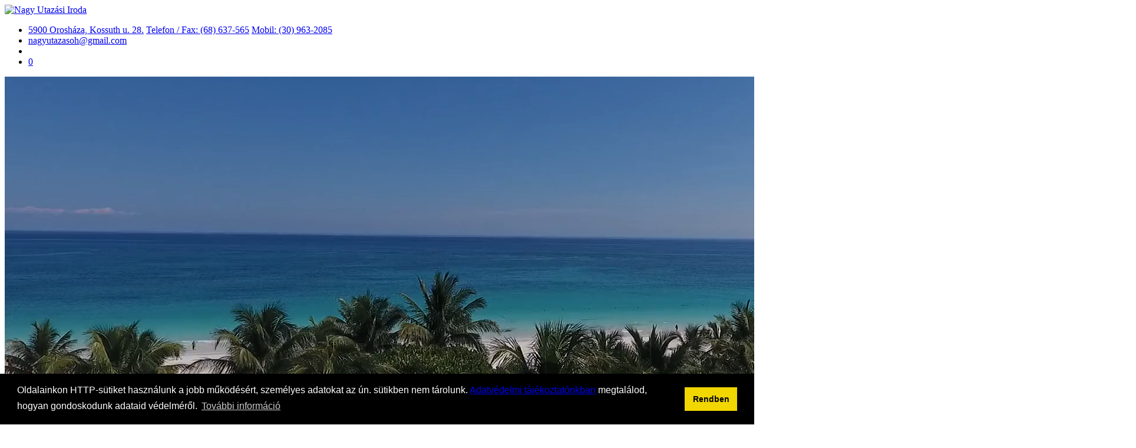

--- FILE ---
content_type: text/html; charset=ISO-8859-2
request_url: https://www.nagy-utazas.com/?page=tematikus&t=3&id=14
body_size: 8529
content:
<!DOCTYPE html>
<html lang="hu">
  <head>
	<base href="https://www.nagy-utazas.com/">
	<meta http-equiv="content-type" content="text/html; charset=iso-8859-2">
	<meta name="viewport" content="width=device-width, initial-scale=1.0">
	<meta http-equiv="X-UA-Compatible" content="ie=edge">
		<meta name="keywords" content="Nyaralás 2025 - Nyári utak 2025 - Csoportos utazás 2025 busszal vagy repülővel - Egzotikus utak 2025 - Akciós nyaralás repülővel 2025 - Csoportos körutazás busszal - Last minute utak 2025 - Szervezett utazások - Előfoglalási Akció 2025 utazásokra! Tengerparti nyaralás 2025 repülővel, Nagy Utazási Iroda - utazás, üdülés, akciós utak, last minute utak, egzotikus utak, repülőjegy, Egzotikus utak 2025, Egzotikus utak repülővel, tengerparti nyaralás 2025, Horvátország buszos nyaralás, Horvátországi utazások busszal, Előfoglalási Akció 2025, családi nyaralás, Buszos utak Szegedről, Buszos körutazások Nyíregyházáról, körutazás és nyaralás 2025 minden költséggel együtt - utazás társítással" />
	<meta name="description" content="Nyaralás 2025 - Nyári utak 2025 - Csoportos utazás 2025 busszal vagy repülővel - Egzotikus utak 2025 - Akciós nyaralás repülővel 2025 - Csoportos körutazás busszal - Last minute utak 2025 - Szervezett utazások társítással - Előfoglalási Akció 2025 utazásokra! Tengerparti nyaralás - Nagy Utazási Iroda" />
		<meta property="og:url" content="http://www.nagy-utazas.com/?page=tematikus&t=3&id=14">
	<meta name="author" content="Aleph Interaktív Kft." />
	<meta name="robots" content="index,follow" />
	<meta name="robots" content="all" />
	<meta name="revisit-after" content="2 days" />
	<meta name="rating" content="travel" />
	<meta name="google-site-verification" content="dSil_mb-k49dOIk86J5iqpaI_GB5UARijkCxWuw2OD0" />
	<meta name="google-site-verification" content="5gx6yvidXKrmJ3DT1yoW1S4o3WLs3F22gx7L-74fwyU" />
		<title>Nyaralás 2025 - Nyári utak 2025 - Csoportos utazás 2025 busszal vagy repülővel - Utazás társítással - Nagy Utazási Iroda  | Nagy Utazási Iroda</title>
	
	<link rel="stylesheet" type="text/css" href="//cdnjs.cloudflare.com/ajax/libs/cookieconsent2/3.1.0/cookieconsent.min.css" />
	<script src="//cdnjs.cloudflare.com/ajax/libs/cookieconsent2/3.1.0/cookieconsent.min.js"></script>
	
	
	<script>
	window.addEventListener("load", function(){
		window.cookieconsent.initialise({
		  "palette": {
			"popup": {
			  "background": "#000"
			},
			"button": {
			  "background": "#f1d600"
			}
		  },
		  "content": {
			"message":'Oldalainkon HTTP-sütiket használunk a jobb működésért, személyes adatokat az ún. sütikben nem tárolunk. <a href="https://www.nagy-utazas.com/adatvedelmi-tajekoztato" target="_blank">Adatvédelmi tájékoztatónkban</a> megtalálod, hogyan gondoskodunk adataid védelméről.',
			"dismiss":"Rendben",
			"link":"További információ",
			"href":"https://www.nagy-utazas.com/suti-cookie-tajekoztato",
		  }
		})
	});
	</script>
	
	<script src="https://www.nagy-utazas.com/calendar3.js"></script>
	<link rel="stylesheet" type="text/css" href="https://www.nagy-utazas.com/css/app.css" />
	<script src='https://www.google.com/recaptcha/api.js'></script>
</head>  <body>
	<header>
		<section class="hero">
	<div class="hero__header">
		<div class="container-fluid">
	<div class="header"><a class="header__logo" href="https://www.nagy-utazas.com/">
		<img src="images/logo.png" alt="Nagy Utazási Iroda" width="389" height="103"></a>
		<div class="header__info">
		<ul class="social header__social">
			<li class="header__office">
				<div class="header__office-item">
					<a class="social__link" href="//google.com/maps/place/Orosh%C3%A1za,+Kossuth+Lajos+u.+28" target="_blank">
						<span class="social__icon"></span>
						5900 Orosháza, Kossuth u. 28.</a>
					<a class="social__link" href="tel:+3668637565" data-wired>
						<span class="social__icon"></span>
						Telefon / Fax: (68) 637-565</a>
					<a class="social__link" href="tel:+36309632085">
						<span class="social__icon"></span>
						Mobil: (30) 963-2085
					</a>
				</div>
				<!--<div class="header__office-item">
					<a class="social__link" href="//google.com/maps/place/Csongrád,+Fo+u.+14,+6640" target="_blank">
						<span class="social__icon"></span>
						6640 Csongrád, F&#337; u. 14.
					</a>
					<a class="social__link" href="tel:+3663470475" data-wired>
						<span class="social__icon"></span>
						Telefon / Fax: (63) 470-475
					</a>
					<a class="social__link" href="tel:+36304680046">
						<span class="social__icon"></span>
						Mobil: (30) 468-00-46
					</a>
				</div>-->
			</li>
			<li><a class="social__link" href="mailto:nagyutazasoh@gmail.com"><span class="social__icon"></span>nagyutazasoh@gmail.com</a></li>
			<li><a class="social__link" href="//facebook.com/Nagy-Utaz%C3%A1si-Iroda-1977169602588270/" title="Facebook" target="_blank"><span class="social__icon"></span></a></li>
			<li><a class="social__link" href="/borond" title="Borönd"><span class="social__icon"></span><span id="suitcase-counter">0</span></a></li>
		</ul>
		</div>
	</div>
</div>	</div>
	<div class="hero__slider">
		<div class="slider aspect-ratio aspect-ratio--21-9" id="main-slider">
  <div class="slider__group aspect-ratio__item">
  
	<div class="slider__item slider__item--shadow">
		<video class="slider__image" muted="muted">
			<source src="videos/egzotikus-nyaralasok.mp4" type="video/mp4">
		</video>
		<div class="slider__caption">
			<div data-swiper-animation="bounceInRight" data-delay=".5s">
				<div class="slider__text">Egzotikus utak<span>El&#337;foglalási akció</span></div><a class="slider__link button button--secondary button--thin" href="https://www.nagy-utazas.com/?page=groups&gr=56477">Részletek</a>
			</div>
		</div>
	</div>
	<div class="slider__item slider__item--shadow">
		<video class="slider__image" muted="muted">
			<source src="videos/szervezett-korutazasok.mp4" type="video/mp4">
		</video>
		<div class="slider__caption">
			<div data-swiper-animation="bounceInRight" data-delay=".5s">
				<div class="slider__text">Csoportos utak<span>Magyar idegenvezet&#337;vel</span></div><a class="slider__link button button--secondary button--thin" href="https://www.nagy-utazas.com/?page=groups&gr=56825">Részletek</a>
			</div>
		</div>
	</div>
  </div>
</div>	</div>
	<div class="hero__search-box">
		<div class="container-fluid">
	<div class="search-box">
		<ul class="search-box__tab">
			<li class="search-box__tab-item">
				<button class="search-box__tab-link search-box__tab-link--globe button button--block" data-page="default" type="button">Utazás keres&#337;</button>
			</li>
			<li class="search-box__tab-item">
				<button class="search-box__tab-link search-box__tab-link--ship button button--block" data-page="ship" type="button">Hajóút keres&#337;</button>
			</li>
			<li class="search-box__tab-item">
				<button class="search-box__tab-link search-box__tab-link--bus button button--block" data-page="bus" type="button">Buszos utak keres&#337;</button>
			</li>
		</ul>
		<form  class="search-box__page" data-page="default" name="kereso" action="https://www.nagy-utazas.com/index.php" method="get">
			<input type="hidden" name="page" value="st">
			<input type="hidden" name="ful" value="">
			<input type="hidden" name="kereso_tipus" value="default">
			<div class="search-box__group">
				<div class="search-box__item">
					<label class="input-icon input-icon--route" for="sutazas">
						<select class="input-icon__input input" name="sutazas" data-form-type="default">
															<option value="2">Busszal</option>
															<option value="14">busz+hajó</option>
															<option value="5">Egyénileg</option>
															<option value="11">Fly &amp; Drive</option>
															<option value="3">Hajó</option>
															<option value="15">repülő+busz</option>
															<option value="13">repülő+hajó</option>
															<option value="1" selected="selected">Repülővel</option>
															<option value="12">Szolgáltatás</option>
															<option value="4">Vonat</option>
													</select>
					</label>
				</div>
				<div class="search-box__item">
					<label class="input-icon input-icon--marker" for="sorszag">
						<select class="input-icon__input input" name="sorszag" data-form-type="default">
							<option value="">Ország</option>
						</select>
					</label>
				</div>
				<div class="search-box__item">
					<label class="input-icon input-icon--marker" for="sregio">
						<select class="input-icon__input input" name="sregio" data-form-type="default">
							<option value="">Régió</option>
						</select>
					</label>
				</div>
				<div class="search-box__item">
					<label class="input-icon input-icon--calendar" for="sdatum1">
						<input type="text" class="input-icon__input input datepicker" value="" placeholder="Indulási dátum" name="sdatum1"/>
					</label>
				</div>
				<div class="search-box__item">
					<label class="input-icon input-icon--marker" for="svaros">
						<select class="input-icon__input input" name="svaros" data-form-type="default">
							<option value="">Város</option>
						</select>
					</label>
				</div>
				<div class="search-box__item">
					<label class="input-icon input-icon--bed" for="sszallas">
						<select class="input-icon__input input" name="sszallas" data-form-type="default">
							<option value="">Szállás</option>
						</select>
					</label>
				</div>
				<div class="search-box__item">
					<label class="input-icon input-icon--utensils" for="sellat">
						<select class="input-icon__input input" name="sellat" data-form-type="default">
							<option value="">Ellátás</option>
						</select>
					</label>
				</div>
				<div class="search-box__item">
					<label class="input-icon input-icon--marked" for="indulasi_varos">
						<select class="input-icon__input input" name="indulasi_varos" data-form-type="default">
							<option value="">Indulási város</option>
						</select>
					</label>
				</div>
			</div>
			<div class="search-box__hidden">
				<div class="search-box__group">
					<div class="search-box__item">
						<select class="input" name="sdatumr" data-form-type="default">
							<option value="">+/-  Rugalmasság</option>
							<option value="4">+/- 4 nap</option>
							<option value="7">+/- 7 nap</option>
							<option value="14">+/- 14 nap</option>
						</select>
					</div>
					<div class="search-box__item">
						<label class="input-icon input-icon--tag" for="sarak">
							<select class="input-icon__input input" name="sarak" data-form-type="default">
								<option value="">Árkategória</option>
								<option value="/25000">25.000 Ft alatt</option>
								<option value="25001/50000">25.001 Ft - 50.000 Ft</option>
								<option value="50001/75000">50.001 Ft - 75.000 Ft</option>
								<option value="75001/100000">75.001 Ft - 100.000 Ft</option>
								<option value="100001/150000">100.001 Ft - 150.000 Ft</option>
								<option value="150001/200000">150.001 Ft - 200.000 Ft</option>
								<option value="200001/250000">200.001 Ft - 250.000 Ft</option>
								<option value="250001/">250.001 Ft felett</option>
							</select>
						</label>
					</div>
					<div class="search-box__item">
						<label class="input-icon input-icon--search">
							<input class="input-icon__input input" type="text" name="sphrase" value="" data-form-type="default" placeholder="Keresés szóra">
						</label>
					</div>
					<div class="search-box__item">
						<label class="input-icon input-icon--user-friends" for="utazfo">
							<select class="input-icon__input input" name="utazfo" data-form-type="default">
								<option value="">Hány f&#337;re keres szállást?</option>
																<option value="+1" >1 f&#337;</option>
																<option value="+2" >2 f&#337;</option>
																<option value="+3" >3 f&#337;</option>
																<option value="+4" >4 f&#337;</option>
																<option value="+5" >5 f&#337;</option>
																<option value="+6" >6 f&#337;</option>
																<option value="+7" >7 f&#337;</option>
																<option value="+8" >8 f&#337;</option>
															</select>
						</label>
					</div>
				</div>
			</div>
			<button class="button button--primary button--large button--thin search-box__button" type="submit">Keresés</button>
			<button class="button button--link search-box__toggle" type="button">Részletes keresés >></button>
		</form>
		<form class="search-box__page" data-page="ship" name="sform2" action="https://www.nagy-utazas.com/index.php" method="get">
			<input type="hidden" name="page" value="st">
			<input type="hidden" name="sutazas" value="3,13,14" data-form-type="ship">
			<input type="hidden" name="sorszag" value="186" data-form-type="ship">
			<input type="hidden" name="kereso_tipus" value="ship">
			<div class="search-box__group">
				<div class="search-box__item">
					<label class="input-icon input-icon--marker" for="sregio">
						<select class="input-icon__input input" name="sregio" data-form-type="ship">
							<option value="">Régió</option>
						</select>
					</label>
				</div>
				<div class="search-box__item">
					<label class="input-icon input-icon--marker">
						<select class="input-icon__input input" name="svaros" data-form-type="ship" data-placeholder="Úticél">
							<option value="">Úticél</option>
						</select>
					</label>
				</div>
				<div class="search-box__item">
					<label class="input-icon input-icon--marked" for="indulasi_varos">
						<select class="input-icon__input input" name="indulasi_varos" data-form-type="ship" data-placeholder="Indulási kiköt&#337;">
							<option value="">Indulási kiköt&#337;</option>
						</select>
					</label>
				</div>
				<div class="search-box__item">
					<label class="input-icon input-icon--calendar">
						<input type="text" class="input-icon__input input datepicker" value="" data-form-type="ship" placeholder="Indulási dátum" name="sdatum1"/>
					</label>
				</div>
				<div class="search-box__item">
					<label class="input-icon input-icon--anchor" for="shajotars">
						<select class="input-icon__input input" name="shajotars" data-form-type="ship">
							<option value="">Hajótársaság</option>
						</select>
					</label>
				</div>
				<div class="search-box__item">
					<label class="input-icon input-icon--ship" for="shajo">
						<select class="input-icon__input input" name="shajo" data-form-type="ship">
							<option value="">Hajó</option>
						</select>
					</label>
				</div>
				<div class="search-box__item">
					<select class="input" name="sprogram" data-form-type="ship">
						<option value="">Programtípus</option>
						<option value="csoportos">Csoportos</option>
						<option value="egyeni">Egyéni</option>
					</select>
				</div>
				<div class="search-box__item">
					<select class="input" name="sdatumr" data-form-type="ship">
						<option value="">+/-  Rugalmasság</option>
						<option value="4">+/- 4 nap</option>
						<option value="7">+/- 7 nap</option>
						<option value="14">+/- 14 nap</option>
					</select>
				</div>
			</div>
			<div class="search-box__hidden">
				<div class="search-box__group">
					<div class="search-box__item">
						<label class="input-icon input-icon--tag" for="sarak">
							<select class="input-icon__input input" name="sarak" data-form-type="ship">
								<option value="">Árkategória</option>
								<option value="/25000">25.000 Ft alatt</option>
								<option value="25001/50000">25.001 Ft - 50.000 Ft</option>
								<option value="50001/75000">50.001 Ft - 75.000 Ft</option>
								<option value="75001/100000">75.001 Ft - 100.000 Ft</option>
								<option value="100001/150000">100.001 Ft - 150.000 Ft</option>
								<option value="150001/200000">150.001 Ft - 200.000 Ft</option>
								<option value="200001/250000">200.001 Ft - 250.000 Ft</option>
								<option value="250001/">250.001 Ft felett</option>
							</select>
						</label>
					</div>
					<div class="search-box__item">
						<label class="input-icon input-icon--search">
							<input class="input-icon__input input" type="text" name="sphrase" value="" data-form-type="ship" placeholder="Keresés szóra">
						</label>
					</div>
					<div class="search-box__item">
						<label class="input-icon input-icon--user-friends" for="utazfo">
							<select class="input-icon__input input" name="utazfo" data-form-type="ship">
								<option value="">Hány f&#337;re keres szállást?</option>
																<option value="+1" >1 f&#337;</option>
																<option value="+2" >2 f&#337;</option>
																<option value="+3" >3 f&#337;</option>
																<option value="+4" >4 f&#337;</option>
																<option value="+5" >5 f&#337;</option>
																<option value="+6" >6 f&#337;</option>
																<option value="+7" >7 f&#337;</option>
																<option value="+8" >8 f&#337;</option>
															</select>
						</label>
					</div>
					<div class="search-box__item">
						<label class="input-icon input-icon--clock" for="interv">
							<select class="input-icon__input input" name="interv" data-form-type="ship">
								<option value="0" selected="selected">Utazás id&#337;tartam</option>
								<option value="0/6">0-6 éjszaka</option>
								<option value="7/10">7-10 éjszaka</option>
								<option value="11/99">11+ éjszaka</option>
							</select>
						</label>
					</div>
				</div>
			</div>
			<button class="button button--primary button--large button--thin search-box__button" type="submit">Keresés</button>
			<button class="button button--link search-box__toggle" type="button">Részletes keresés >></button>
		</form>
		<form class="search-box__page" data-page="bus" name="kereso" action="https://www.nagy-utazas.com/index.php" method="get">
			<input type="hidden" name="page" value="st">
			<input type="hidden" name="ful" value="">
			<input type="hidden" name="sutazas" value="2" data-form-type="bus">
			<input type="hidden" name="kereso_tipus" value="bus">
			<div class="search-box__group">
				<div class="search-box__item">
					<label class="input-icon input-icon--marker" for="sorszag">
						<select class="input-icon__input input" name="sorszag" data-form-type="bus">
							<option value="">Ország</option>
						</select>
					</label>
				</div>
				<div class="search-box__item">
					<label class="input-icon input-icon--marker" for="sregio">
						<select class="input-icon__input input" name="sregio" data-form-type="bus">
							<option value="">Régió</option>
						</select>
					</label>
				</div>
				<div class="search-box__item">
					<label class="input-icon input-icon--calendar" for="sdatum1">
						<input type="text" class="input-icon__input input datepicker" value="" placeholder="Indulási dátum" name="sdatum1"/>
					</label>
				</div>
				<div class="search-box__item">
					<label class="input-icon input-icon--marker" for="svaros">
						<select class="input-icon__input input" name="svaros" data-form-type="bus">
							<option value="">Város</option>
						</select>
					</label>
				</div>
				<div class="search-box__item">
					<label class="input-icon input-icon--bed" for="sszallas">
						<select class="input-icon__input input" name="sszallas" data-form-type="bus">
							<option value="">Szállás</option>
						</select>
					</label>
				</div>
				<div class="search-box__item">
					<label class="input-icon input-icon--utensils" for="sellat">
						<select class="input-icon__input input" name="sellat" data-form-type="bus">
							<option value="">Ellátás</option>
						</select>
					</label>
				</div>
				<div class="search-box__item">
					<label class="input-icon input-icon--marked" for="indulasi_varos">
						<select class="input-icon__input input" name="indulasi_varos" data-form-type="bus">
							<option value="">Indulási város</option>
						</select>
					</label>
				</div>
				<div class="search-box__item">
					<select class="input" name="sdatumr" data-form-type="bus">
						<option value="">+/-  Rugalmasság</option>
						<option value="4">+/- 4 nap</option>
						<option value="7">+/- 7 nap</option>
						<option value="14">+/- 14 nap</option>
					</select>
				</div>
			</div>
			<div class="search-box__hidden">
				<div class="search-box__group">
					<div class="search-box__item">
						<label class="input-icon input-icon--tag" for="sarak">
							<select class="input-icon__input input" name="sarak" data-form-type="bus">
								<option value="">Árkategória</option>
								<option value="/25000">25.000 Ft alatt</option>
								<option value="25001/50000">25.001 Ft - 50.000 Ft</option>
								<option value="50001/75000">50.001 Ft - 75.000 Ft</option>
								<option value="75001/100000">75.001 Ft - 100.000 Ft</option>
								<option value="100001/150000">100.001 Ft - 150.000 Ft</option>
								<option value="150001/200000">150.001 Ft - 200.000 Ft</option>
								<option value="200001/250000">200.001 Ft - 250.000 Ft</option>
								<option value="250001/">250.001 Ft felett</option>
							</select>
						</label>
					</div>
					<div class="search-box__item">
						<label class="input-icon input-icon--search">
							<input class="input-icon__input input" type="text" name="sphrase" value="" data-form-type="bus" placeholder="Keresés szóra">
						</label>
					</div>
					<div class="search-box__item">
						<label class="input-icon input-icon--user-friends" for="utazfo">
							<select class="input-icon__input input" name="utazfo" data-form-type="bus">
								<option value="">Hány f&#337;re keres szállást?</option>
																<option value="+1" >1 f&#337;</option>
																<option value="+2" >2 f&#337;</option>
																<option value="+3" >3 f&#337;</option>
																<option value="+4" >4 f&#337;</option>
																<option value="+5" >5 f&#337;</option>
																<option value="+6" >6 f&#337;</option>
																<option value="+7" >7 f&#337;</option>
																<option value="+8" >8 f&#337;</option>
															</select>
						</label>
					</div>
					<div class="search-box__item">
						<label class="input-icon input-icon--clock" for="interv">
							<select class="input-icon__input input" name="interv" data-form-type="bus">
								<option value="0" selected="selected">Utazás id&#337;tartam</option>
								<option value="0/6">0-6 éjszaka</option>
								<option value="7/10">7-10 éjszaka</option>
								<option value="11/99">11+ éjszaka</option>
							</select>
						</label>
					</div>
				</div>
			</div>
			<button class="button button--primary button--large button--thin search-box__button" type="submit">Keresés</button>
			<button class="button button--link search-box__toggle" type="button">Részletes keresés >></button>
		</form>
	</div>
</div>	</div>
</section>	</header>
	<div class="navbar-overlay" id="main-nav-overlay">
	<div class="navbar-overlay__mobile-placeholder">
		<label>
			Menü
			<button class="navbar-overlay__toggle button button--secondary collapsed" type="button" data-toggle="collapse" data-target="#main-nav-container">
				<span class="navbar-overlay__toggle-icon"></span>
			</button>
		</label>
	</div>
	<div class="collapse" id="main-nav-container">
		<nav class="navbar" id="main-nav">
			<ul class="navbar__list">
									<li class="navbar__item">
						<a class="navbar__link button button--secondary" href="https://www.nagy-utazas.com" target="_self">Kezdőlap</a>
											</li>
									<li class="navbar__item">
						<a class="navbar__link button button--secondary" href="https://www.nagy-utazas.com/?page=ajker" target="_blank">Ajánlatkérés</a>
											</li>
									<li class="navbar__item" data-has-children>
						<a class="navbar__link button button--secondary" href="https://www.nagy-utazas.com/bemutatkozas" target="_self">Bemutatkozás</a>
												<ul class="navbar__dropdown">
														<li><a class="navbar__link button button--secondary" href="https://www.nagy-utazas.com/bemutatkozas/magunkrol">Magunkról</a></li>
														<li><a class="navbar__link button button--secondary" href="https://www.nagy-utazas.com/bemutatkozas/elerhetosegek">Elérhetőségek</a></li>
													</ul>
											</li>
									<li class="navbar__item">
						<a class="navbar__link button button--secondary" href="https://www.nagy-utazas.com/debrecenbol-repulovel" target="_self">Nyaralás Debrecenből repülővel</a>
											</li>
									<li class="navbar__item">
						<a class="navbar__link button button--secondary" href="https://www.nagy-utazas.com/nyari-akcios-utak-first-minute/nyaralas-gorogorszagban---repulovel" target="_self">Görögország repülővel</a>
											</li>
									<li class="navbar__item" data-has-children>
						<a class="navbar__link button button--secondary" href="https://www.nagy-utazas.com/horvatorszag-utazas-szallas" target="_self">Horvátország utazás, szállás</a>
												<ul class="navbar__dropdown">
														<li><a class="navbar__link button button--secondary" href="https://www.nagy-utazas.com/?page=groups&gr=56254">Horvátország nyaralás busszal</a></li>
														<li><a class="navbar__link button button--secondary" href="https://www.nagy-utazas.com/?page=groups&gr=56255">Horvátország körutazás busszal</a></li>
														<li><a class="navbar__link button button--secondary" href="https://www.nagy-utazas.com/horvatorszag-utazas-szallas/horvatorszagi-szallashelyek">Horvátországi szálláshelyek</a></li>
													</ul>
											</li>
									<li class="navbar__item" data-has-children>
						<a class="navbar__link button button--secondary" href="https://www.nagy-utazas.com/egzotikus-utazasok" target="_self">Egzotikus utazások</a>
												<ul class="navbar__dropdown">
														<li><a class="navbar__link button button--secondary" href="https://www.nagy-utazas.com/egzotikus-utazasok/egzotikus-utak-magyar-idegenvezetessel">Egzotikus utak magyar idegenvezetéssel</a></li>
														<li><a class="navbar__link button button--secondary" href="https://www.nagy-utazas.com/egzotikus-utazasok/dominikai-utazas-nyaralas">Dominikai utazás, nyaralás</a></li>
														<li><a class="navbar__link button button--secondary" href="https://www.nagy-utazas.com/egzotikus-utazasok/seychelle-szigetek-nyaralas">Seychelle-szigetek nyaralás</a></li>
														<li><a class="navbar__link button button--secondary" href="https://www.nagy-utazas.com/egzotikus-utazasok/zold-foki-szigetek-nyaralas">Zöld-Foki szigetek nyaralás</a></li>
														<li><a class="navbar__link button button--secondary" href="https://www.nagy-utazas.com/egzotikus-utazasok/afrikai-szafari-programok-es-nyaralas">Afrikai szafari programok és nyaralás</a></li>
														<li><a class="navbar__link button button--secondary" href="https://www.nagy-utazas.com/egzotikus-utazasok/mexiko-utazas-nyaralas">Mexikó utazás, nyaralás</a></li>
														<li><a class="navbar__link button button--secondary" href="https://www.nagy-utazas.com/egzotikus-utazasok/maldiv-szigetek-nyaralas">Maldív-szigetek nyaralás</a></li>
														<li><a class="navbar__link button button--secondary" href="https://www.nagy-utazas.com/egzotikus-utazasok/dubai-akcios-utak-dubai-utazas-repulovel">Dubai akciós utak, Dubai utazás repülővel</a></li>
														<li><a class="navbar__link button button--secondary" href="https://www.nagy-utazas.com/egzotikus-utazasok/thaifoldi-repulos-utak">Thaiföldi repülős utak</a></li>
														<li><a class="navbar__link button button--secondary" href="https://www.nagy-utazas.com/egzotikus-utazasok/indonezia---bali-utazas-akcio">Indonézia - Bali utazás akció!</a></li>
														<li><a class="navbar__link button button--secondary" href="https://www.nagy-utazas.com/egzotikus-utazasok/peru-csoportos-utazas-machu-picchu-korutazasok-del-amerikaban">Peru csoportos utazás, Machu Picchu, Körutazások Dél-Amerikában</a></li>
														<li><a class="navbar__link button button--secondary" href="https://www.nagy-utazas.com/egzotikus-utazasok/amerikai-utazas:-florida-kalifornia-las-vegas-hawaii-usa-nyugati-part-korutazas">Amerikai utazás: FLORIDA, KALIFORNIA, LAS VEGAS, HAWAII, USA NYUGATI PART KÖRUTAZÁS</a></li>
													</ul>
											</li>
								<li class="navbar__item" id="main-nav__overflow"><span class="navbar__link button button--secondary">...</span><ul class="navbar__dropdown navbar__dropdown--right"></ul></li>
			</ul>
		</nav>
	</div>
</div>    <main data-page="tematikus" data-scroll-to class="main container-fluid overflow-hidden">
		<section>
										<section class="content-box show-on-scroll">
	<header class="content-box__header"><h1 class="content-box__title">Ázsia</h1></header>
	<div class="content-box__body">
		<ul class="inline-menu">
			<li class="inline-menu__item"><a class="text-decoration-none" href="?page=tematikus&t=31&th=14&id=93"><h2 class="inline-menu__link navbar__link button button--secondary">Dél Korea (1)</h2></a></li>
			<li class="inline-menu__item"><a class="text-decoration-none" href="?page=tematikus&t=31&th=14&id=82"><h2 class="inline-menu__link navbar__link button button--secondary">Egyesült Arab Emirátusok (3)</h2></a></li>
			<li class="inline-menu__item"><a class="text-decoration-none" href="?page=tematikus&t=31&th=14&id=189"><h2 class="inline-menu__link navbar__link button button--secondary">Grúzia (1)</h2></a></li>
			<li class="inline-menu__item"><a class="text-decoration-none" href="?page=tematikus&t=31&th=14&id=78"><h2 class="inline-menu__link navbar__link button button--secondary">India (2)</h2></a></li>
			<li class="inline-menu__item"><a class="text-decoration-none" href="?page=tematikus&t=31&th=14&id=90"><h2 class="inline-menu__link navbar__link button button--secondary">Indonézia (2)</h2></a></li>
			<li class="inline-menu__item"><a class="text-decoration-none" href="?page=tematikus&t=31&th=14&id=92"><h2 class="inline-menu__link navbar__link button button--secondary">Japán (2)</h2></a></li>
			<li class="inline-menu__item"><a class="text-decoration-none" href="?page=tematikus&t=31&th=14&id=85"><h2 class="inline-menu__link navbar__link button button--secondary">Kína (7)</h2></a></li>
			<li class="inline-menu__item"><a class="text-decoration-none" href="?page=tematikus&t=31&th=14&id=203"><h2 class="inline-menu__link navbar__link button button--secondary">Kirgizisztán (1)</h2></a></li>
			<li class="inline-menu__item"><a class="text-decoration-none" href="?page=tematikus&t=31&th=14&id=101"><h2 class="inline-menu__link navbar__link button button--secondary">Malajzia (2)</h2></a></li>
			<li class="inline-menu__item"><a class="text-decoration-none" href="?page=tematikus&t=31&th=14&id=102"><h2 class="inline-menu__link navbar__link button button--secondary">Nepál (1)</h2></a></li>
			<li class="inline-menu__item"><a class="text-decoration-none" href="?page=tematikus&t=31&th=14&id=91"><h2 class="inline-menu__link navbar__link button button--secondary">Sri Lanka (3)</h2></a></li>
			<li class="inline-menu__item"><a class="text-decoration-none" href="?page=tematikus&t=31&th=14&id=99"><h2 class="inline-menu__link navbar__link button button--secondary">Thaiföld (2)</h2></a></li>
			<li class="inline-menu__item"><a class="text-decoration-none" href="?page=tematikus&t=31&th=14&id=72"><h2 class="inline-menu__link navbar__link button button--secondary">Vietnám (2)</h2></a></li>
			<li class="inline-menu__item"><a class="text-decoration-none" href="?page=tematikus&t=31&th=14&id=109"><h2 class="inline-menu__link navbar__link button button--secondary">Üzbegisztán (1)</h2></a></li>
		
		</ul>
	</div>
</section>
<section class="content-box show-on-scroll">
	<header class="content-box__header"><h1 class="content-box__title">Csendes-Óceáni Szigetvilág</h1></header>
	<div class="content-box__body">
		<ul class="inline-menu">
			<li class="inline-menu__item"><a class="text-decoration-none" href="?page=tematikus&t=31&th=14&id=130"><h2 class="inline-menu__link navbar__link button button--secondary">Fülöp-szigetek (2)</h2></a></li>
		
		</ul>
	</div>
</section>
<section class="content-box show-on-scroll">
	<header class="content-box__header"><h1 class="content-box__title">Dél-Afrika</h1></header>
	<div class="content-box__body">
		<ul class="inline-menu">
			<li class="inline-menu__item"><a class="text-decoration-none" href="?page=tematikus&t=31&th=14&id=108"><h2 class="inline-menu__link navbar__link button button--secondary">Dél-Afrikai Köztársaság (1)</h2></a></li>
			<li class="inline-menu__item"><a class="text-decoration-none" href="?page=tematikus&t=31&th=14&id=117"><h2 class="inline-menu__link navbar__link button button--secondary">Kenya (1)</h2></a></li>
			<li class="inline-menu__item"><a class="text-decoration-none" href="?page=tematikus&t=31&th=14&id=98"><h2 class="inline-menu__link navbar__link button button--secondary">Madagaszkár (1)</h2></a></li>
			<li class="inline-menu__item"><a class="text-decoration-none" href="?page=tematikus&t=31&th=14&id=113"><h2 class="inline-menu__link navbar__link button button--secondary">Tanzánia (2)</h2></a></li>
		
		</ul>
	</div>
</section>
<section class="content-box show-on-scroll">
	<header class="content-box__header"><h1 class="content-box__title">Dél-Amerika</h1></header>
	<div class="content-box__body">
		<ul class="inline-menu">
			<li class="inline-menu__item"><a class="text-decoration-none" href="?page=tematikus&t=31&th=14&id=21"><h2 class="inline-menu__link navbar__link button button--secondary">Argentína (1)</h2></a></li>
			<li class="inline-menu__item"><a class="text-decoration-none" href="?page=tematikus&t=31&th=14&id=24"><h2 class="inline-menu__link navbar__link button button--secondary">Brazília (1)</h2></a></li>
			<li class="inline-menu__item"><a class="text-decoration-none" href="?page=tematikus&t=31&th=14&id=26"><h2 class="inline-menu__link navbar__link button button--secondary">Ecuador (1)</h2></a></li>
			<li class="inline-menu__item"><a class="text-decoration-none" href="?page=tematikus&t=31&th=14&id=32"><h2 class="inline-menu__link navbar__link button button--secondary">Peru (3)</h2></a></li>
		
		</ul>
	</div>
</section>
<section class="content-box show-on-scroll">
	<header class="content-box__header"><h1 class="content-box__title">Dél-Európa</h1></header>
	<div class="content-box__body">
		<ul class="inline-menu">
			<li class="inline-menu__item"><a class="text-decoration-none" href="?page=tematikus&t=31&th=14&id=12"><h2 class="inline-menu__link navbar__link button button--secondary">Bosznia- Hercegovina (2)</h2></a></li>
			<li class="inline-menu__item"><a class="text-decoration-none" href="?page=tematikus&t=31&th=14&id=8"><h2 class="inline-menu__link navbar__link button button--secondary">Bulgária (43)</h2></a></li>
			<li class="inline-menu__item"><a class="text-decoration-none" href="?page=tematikus&t=31&th=14&id=9"><h2 class="inline-menu__link navbar__link button button--secondary">Ciprus (42)</h2></a></li>
			<li class="inline-menu__item"><a class="text-decoration-none" href="?page=tematikus&t=31&th=14&id=10"><h2 class="inline-menu__link navbar__link button button--secondary">Görögország (180)</h2></a></li>
			<li class="inline-menu__item"><a class="text-decoration-none" href="?page=tematikus&t=31&th=14&id=5"><h2 class="inline-menu__link navbar__link button button--secondary">Horvátország (42)</h2></a></li>
			<li class="inline-menu__item"><a class="text-decoration-none" href="?page=tematikus&t=31&th=14&id=145"><h2 class="inline-menu__link navbar__link button button--secondary">Montenegro (2)</h2></a></li>
			<li class="inline-menu__item"><a class="text-decoration-none" href="?page=tematikus&t=31&th=14&id=6"><h2 class="inline-menu__link navbar__link button button--secondary">Olaszország (61)</h2></a></li>
			<li class="inline-menu__item"><a class="text-decoration-none" href="?page=tematikus&t=31&th=14&id=13"><h2 class="inline-menu__link navbar__link button button--secondary">Portugália (4)</h2></a></li>
			<li class="inline-menu__item"><a class="text-decoration-none" href="?page=tematikus&t=31&th=14&id=7"><h2 class="inline-menu__link navbar__link button button--secondary">Spanyolország (93)</h2></a></li>
			<li class="inline-menu__item"><a class="text-decoration-none" href="?page=tematikus&t=31&th=14&id=15"><h2 class="inline-menu__link navbar__link button button--secondary">Törökország (520)</h2></a></li>
		
		</ul>
	</div>
</section>
<section class="content-box show-on-scroll">
	<header class="content-box__header"><h1 class="content-box__title">Észak-Afrika</h1></header>
	<div class="content-box__body">
		<ul class="inline-menu">
			<li class="inline-menu__item"><a class="text-decoration-none" href="?page=tematikus&t=31&th=14&id=81"><h2 class="inline-menu__link navbar__link button button--secondary">Egyiptom (93)</h2></a></li>
			<li class="inline-menu__item"><a class="text-decoration-none" href="?page=tematikus&t=31&th=14&id=75"><h2 class="inline-menu__link navbar__link button button--secondary">Marokkó (1)</h2></a></li>
		
		</ul>
	</div>
</section>
<section class="content-box show-on-scroll">
	<header class="content-box__header"><h1 class="content-box__title">Észak-Amerika</h1></header>
	<div class="content-box__body">
		<ul class="inline-menu">
			<li class="inline-menu__item"><a class="text-decoration-none" href="?page=tematikus&t=31&th=14&id=60"><h2 class="inline-menu__link navbar__link button button--secondary">Amerikai Egyesült Államok (12)</h2></a></li>
			<li class="inline-menu__item"><a class="text-decoration-none" href="?page=tematikus&t=31&th=14&id=62"><h2 class="inline-menu__link navbar__link button button--secondary">Kanada (3)</h2></a></li>
		
		</ul>
	</div>
</section>
<section class="content-box show-on-scroll">
	<header class="content-box__header"><h1 class="content-box__title">Észak-Európa</h1></header>
	<div class="content-box__body">
		<ul class="inline-menu">
			<li class="inline-menu__item"><a class="text-decoration-none" href="?page=tematikus&t=31&th=14&id=77"><h2 class="inline-menu__link navbar__link button button--secondary">Finnország (1)</h2></a></li>
			<li class="inline-menu__item"><a class="text-decoration-none" href="?page=tematikus&t=31&th=14&id=74"><h2 class="inline-menu__link navbar__link button button--secondary">Svédország (1)</h2></a></li>
		
		</ul>
	</div>
</section>
<section class="content-box show-on-scroll">
	<header class="content-box__header"><h1 class="content-box__title">Kelet-Európa</h1></header>
	<div class="content-box__body">
		<ul class="inline-menu">
			<li class="inline-menu__item"><a class="text-decoration-none" href="?page=tematikus&t=31&th=14&id=65"><h2 class="inline-menu__link navbar__link button button--secondary">Lengyelország (4)</h2></a></li>
		
		</ul>
	</div>
</section>
<section class="content-box show-on-scroll">
	<header class="content-box__header"><h1 class="content-box__title">Közel-Kelet</h1></header>
	<div class="content-box__body">
		<ul class="inline-menu">
			<li class="inline-menu__item"><a class="text-decoration-none" href="?page=tematikus&t=31&th=14&id=188"><h2 class="inline-menu__link navbar__link button button--secondary">Azerbajdzsán (1)</h2></a></li>
			<li class="inline-menu__item"><a class="text-decoration-none" href="?page=tematikus&t=31&th=14&id=84"><h2 class="inline-menu__link navbar__link button button--secondary">Jordánia (2)</h2></a></li>
			<li class="inline-menu__item"><a class="text-decoration-none" href="?page=tematikus&t=31&th=14&id=170"><h2 class="inline-menu__link navbar__link button button--secondary">Omán Szultánság (1)</h2></a></li>
			<li class="inline-menu__item"><a class="text-decoration-none" href="?page=tematikus&t=31&th=14&id=190"><h2 class="inline-menu__link navbar__link button button--secondary">Szaúd-Arábia (1)</h2></a></li>
		
		</ul>
	</div>
</section>
<section class="content-box show-on-scroll">
	<header class="content-box__header"><h1 class="content-box__title">Közép-Amerika</h1></header>
	<div class="content-box__body">
		<ul class="inline-menu">
			<li class="inline-menu__item"><a class="text-decoration-none" href="?page=tematikus&t=31&th=14&id=40"><h2 class="inline-menu__link navbar__link button button--secondary">Costa Rica (1)</h2></a></li>
			<li class="inline-menu__item"><a class="text-decoration-none" href="?page=tematikus&t=31&th=14&id=51"><h2 class="inline-menu__link navbar__link button button--secondary">Kuba (1)</h2></a></li>
			<li class="inline-menu__item"><a class="text-decoration-none" href="?page=tematikus&t=31&th=14&id=52"><h2 class="inline-menu__link navbar__link button button--secondary">Mexikó (8)</h2></a></li>
		
		</ul>
	</div>
</section>
<section class="content-box show-on-scroll">
	<header class="content-box__header"><h1 class="content-box__title">Közép-Európa</h1></header>
	<div class="content-box__body">
		<ul class="inline-menu">
			<li class="inline-menu__item"><a class="text-decoration-none" href="?page=tematikus&t=31&th=14&id=17"><h2 class="inline-menu__link navbar__link button button--secondary">Ausztria (5)</h2></a></li>
			<li class="inline-menu__item"><a class="text-decoration-none" href="?page=tematikus&t=31&th=14&id=16"><h2 class="inline-menu__link navbar__link button button--secondary">Szlovákia (2)</h2></a></li>
			<li class="inline-menu__item"><a class="text-decoration-none" href="?page=tematikus&t=31&th=14&id=18"><h2 class="inline-menu__link navbar__link button button--secondary">Szlovénia (9)</h2></a></li>
		
		</ul>
	</div>
</section>
<section class="content-box show-on-scroll">
	<header class="content-box__header"><h1 class="content-box__title">Nyugat-Európa</h1></header>
	<div class="content-box__body">
		<ul class="inline-menu">
			<li class="inline-menu__item"><a class="text-decoration-none" href="?page=tematikus&t=31&th=14&id=1"><h2 class="inline-menu__link navbar__link button button--secondary">Franciaország (7)</h2></a></li>
			<li class="inline-menu__item"><a class="text-decoration-none" href="?page=tematikus&t=31&th=14&id=69"><h2 class="inline-menu__link navbar__link button button--secondary">Írország (2)</h2></a></li>
			<li class="inline-menu__item"><a class="text-decoration-none" href="?page=tematikus&t=31&th=14&id=68"><h2 class="inline-menu__link navbar__link button button--secondary">Nagy-Britannia (8)</h2></a></li>
		
		</ul>
	</div>
</section>
					</section>
    </main>
	<section class="newsletter">
    <form class="newsletter__form" id="newsletter-form" action="/index.php?page=hirlev&action=sub" method="POST" name="hirlevel2">
		<input type="hidden" name="hlnev" id="newsletter-fullname" />
		<h2 class="newsletter__title">Iratkozzon fel hírlevelünkre!</h2>
		<div class="newsletter__group">
			<div class="newsletter__item"><input class="input" placeholder="Vezetéknév" id="newsletter-lastname" /></div>
			<div class="newsletter__item"><input class="input" placeholder="Keresztnév" id="newsletter-firstname" /></div>
			<div class="newsletter__item"><input class="input" name="email" placeholder="E-mail cím" /></div>
		</div>
		<button class="button button--primary button--large button--thin newsletter__button" type="submit">Feliratkozás</button>
	</form>
</section>    <footer class="footer">
  <div class="container-fluid">
	<div class="footer__group">
	  <div class="footer__item">
		<ul class="social">
			<li><a class="social__link" href="//facebook.com/Nagy-Utaz%C3%A1si-Iroda-1977169602588270/" title="Facebook" target="_blank"><span class="social__icon"></span></a></li>
			<li><a class="social__link" href="//youtube.com" title="YouTube" target="_blank"><span class="social__icon"></span></a></li>
			<li><a class="social__link" href="//twitter.com" title="Twitter" target="_blank"><span class="social__icon"></span></a></li>
			<li><a class="social__link" href="//instagram.com" title="Instagram" target="_blank"><span class="social__icon"></span></a></li>
			<li><a class="social__link" href="//pinterest.com" title="Pinterest" target="_blank"><span class="social__icon"></span></a></li>
		</ul>
	  </div>
	  <div class="footer__item">
		<div class="footer__title">Földrészek</div>
		<ul class="footer__list">
							<li><a href="https://www.nagy-utazas.com/index.php?page=tematikus&amp;t=1&amp;id=13">Ausztrália</a></li>
							<li><a href="https://www.nagy-utazas.com/index.php?page=tematikus&amp;t=1&amp;id=11">Ázsia</a></li>
							<li><a href="https://www.nagy-utazas.com/index.php?page=tematikus&amp;t=1&amp;id=8">Csendes-Óceáni Szigetvilág</a></li>
							<li><a href="https://www.nagy-utazas.com/index.php?page=tematikus&amp;t=1&amp;id=10">Dél-Afrika</a></li>
							<li><a href="https://www.nagy-utazas.com/index.php?page=tematikus&amp;t=1&amp;id=4">Dél-Amerika</a></li>
							<li><a href="https://www.nagy-utazas.com/index.php?page=tematikus&amp;t=1&amp;id=2">Dél-Európa</a></li>
							<li><a href="https://www.nagy-utazas.com/index.php?page=tematikus&amp;t=1&amp;id=9">Észak-Afrika</a></li>
							<li><a href="https://www.nagy-utazas.com/index.php?page=tematikus&amp;t=1&amp;id=6">Észak-Amerika</a></li>
							<li><a href="https://www.nagy-utazas.com/index.php?page=tematikus&amp;t=1&amp;id=16">Észak-Európa</a></li>
							<li><a href="https://www.nagy-utazas.com/index.php?page=tematikus&amp;t=1&amp;id=15">Hajóutak</a></li>
							<li><a href="https://www.nagy-utazas.com/index.php?page=tematikus&amp;t=1&amp;id=7">Kelet-Európa</a></li>
							<li><a href="https://www.nagy-utazas.com/index.php?page=tematikus&amp;t=1&amp;id=12">Közel-Kelet</a></li>
							<li><a href="https://www.nagy-utazas.com/index.php?page=tematikus&amp;t=1&amp;id=5">Közép-Amerika</a></li>
							<li><a href="https://www.nagy-utazas.com/index.php?page=tematikus&amp;t=1&amp;id=3">Közép-Európa</a></li>
							<li><a href="https://www.nagy-utazas.com/index.php?page=tematikus&amp;t=1&amp;id=14">Nyugat-Afrika</a></li>
							<li><a href="https://www.nagy-utazas.com/index.php?page=tematikus&amp;t=1&amp;id=1">Nyugat-Európa</a></li>
							<li><a href="https://www.nagy-utazas.com/index.php?page=tematikus&amp;t=1&amp;id=17">Világ körüli körutazás</a></li>
					</ul>
	  </div>
	  <div class="footer__item">
		<div class="footer__title">Közlekedés</div>
		<ul class="footer__list">
							<li><a href="https://www.nagy-utazas.com/?page=tematikus&t=2&id=2">Busszal</a></li>
							<li><a href="https://www.nagy-utazas.com/?page=tematikus&t=2&id=14">busz+hajó</a></li>
							<li><a href="https://www.nagy-utazas.com/?page=tematikus&t=2&id=5">Egyénileg</a></li>
							<li><a href="https://www.nagy-utazas.com/?page=tematikus&t=2&id=11">Fly &amp; Drive</a></li>
							<li><a href="https://www.nagy-utazas.com/?page=tematikus&t=2&id=3">Hajó</a></li>
							<li><a href="https://www.nagy-utazas.com/?page=tematikus&t=2&id=15">repülő+busz</a></li>
							<li><a href="https://www.nagy-utazas.com/?page=tematikus&t=2&id=13">repülő+hajó</a></li>
							<li><a href="https://www.nagy-utazas.com/?page=tematikus&t=2&id=1">Repülővel</a></li>
							<li><a href="https://www.nagy-utazas.com/?page=tematikus&t=2&id=12">Szolgáltatás</a></li>
							<li><a href="https://www.nagy-utazas.com/?page=tematikus&t=2&id=4">Vonat</a></li>
					</ul>
		<div class="footer__title">Ünnepek</div>
		<ul class="footer__list">
							<li><a href="https://www.nagy-utazas.com/index.php?page=tematikus&amp;t=1&amp;id=1">Adventi hetek</a></li>
							<li><a href="https://www.nagy-utazas.com/index.php?page=tematikus&amp;t=1&amp;id=7">Húsvét</a></li>
							<li><a href="https://www.nagy-utazas.com/index.php?page=tematikus&amp;t=1&amp;id=4">Karácsonyi utazás</a></li>
							<li><a href="https://www.nagy-utazas.com/index.php?page=tematikus&amp;t=1&amp;id=3">Karnevál</a></li>
							<li><a href="https://www.nagy-utazas.com/index.php?page=tematikus&amp;t=1&amp;id=5">Két ünnep között </a></li>
							<li><a href="https://www.nagy-utazas.com/index.php?page=tematikus&amp;t=1&amp;id=16">Május 1.</a></li>
							<li><a href="https://www.nagy-utazas.com/index.php?page=tematikus&amp;t=1&amp;id=13">Március 15.</a></li>
							<li><a href="https://www.nagy-utazas.com/index.php?page=tematikus&amp;t=1&amp;id=6">Mikulás</a></li>
							<li><a href="https://www.nagy-utazas.com/index.php?page=tematikus&amp;t=1&amp;id=15">Nőnap</a></li>
							<li><a href="https://www.nagy-utazas.com/index.php?page=tematikus&amp;t=1&amp;id=19">November 1.</a></li>
							<li><a href="https://www.nagy-utazas.com/index.php?page=tematikus&amp;t=1&amp;id=11">Október 23.</a></li>
							<li><a href="https://www.nagy-utazas.com/index.php?page=tematikus&amp;t=1&amp;id=9">Pünkösdi utazás</a></li>
							<li><a href="https://www.nagy-utazas.com/index.php?page=tematikus&amp;t=1&amp;id=2">Szilveszter</a></li>
							<li><a href="https://www.nagy-utazas.com/index.php?page=tematikus&amp;t=1&amp;id=14">Tavaszi szünet</a></li>
							<li><a href="https://www.nagy-utazas.com/index.php?page=tematikus&amp;t=1&amp;id=8">Valentin nap</a></li>
					</ul>
	  </div>
	  <div class="footer__item">
		<div class="footer__title">Programtípus</div>
		<ul class="footer__list">
							<li><a href="https://www.nagy-utazas.com/?page=tematikus&t=4&id=25">1 napos utak</a></li>
							<li><a href="https://www.nagy-utazas.com/?page=tematikus&t=4&id=73">Belépőjegy</a></li>
							<li><a href="https://www.nagy-utazas.com/?page=tematikus&t=4&id=71">Egyéni út</a></li>
							<li><a href="https://www.nagy-utazas.com/?page=tematikus&t=4&id=5">Egzotikus út</a></li>
							<li><a href="https://www.nagy-utazas.com/?page=tematikus&t=4&id=24">Fesztiválok</a></li>
							<li><a href="https://www.nagy-utazas.com/?page=tematikus&t=4&id=70">Golfút</a></li>
							<li><a href="https://www.nagy-utazas.com/?page=tematikus&t=4&id=66">Gyalogtúra</a></li>
							<li><a href="https://www.nagy-utazas.com/?page=tematikus&t=4&id=12">Hajóút</a></li>
							<li><a href="https://www.nagy-utazas.com/?page=tematikus&t=4&id=20">Ifjúsági program / Osztálykirándulás</a></li>
							<li><a href="https://www.nagy-utazas.com/?page=tematikus&t=4&id=62">Kombinált nyaralás</a></li>
							<li><a href="https://www.nagy-utazas.com/?page=tematikus&t=4&id=22">Koncertek / Musical</a></li>
							<li><a href="https://www.nagy-utazas.com/?page=tematikus&t=4&id=68">Kultúra és történelem</a></li>
							<li><a href="https://www.nagy-utazas.com/?page=tematikus&t=4&id=6">Körutazás</a></li>
							<li><a href="https://www.nagy-utazas.com/?page=tematikus&t=4&id=8">Körutazás+Nyaralás</a></li>
							<li><a href="https://www.nagy-utazas.com/?page=tematikus&t=4&id=14">Nyaralóprogram</a></li>
							<li><a href="https://www.nagy-utazas.com/?page=tematikus&t=4&id=7">Síút</a></li>
							<li><a href="https://www.nagy-utazas.com/?page=tematikus&t=4&id=23">Sport mérkőzések</a></li>
							<li><a href="https://www.nagy-utazas.com/?page=tematikus&t=4&id=4">Sportos kirándulások</a></li>
							<li><a href="https://www.nagy-utazas.com/?page=tematikus&t=4&id=72">Tematikus út</a></li>
							<li><a href="https://www.nagy-utazas.com/?page=tematikus&t=4&id=13">Tengerparti esküvő</a></li>
							<li><a href="https://www.nagy-utazas.com/?page=tematikus&t=4&id=69">Természeti csodák</a></li>
							<li><a href="https://www.nagy-utazas.com/?page=tematikus&t=4&id=2">Városlátogatás</a></li>
							<li><a href="https://www.nagy-utazas.com/?page=tematikus&t=4&id=30">Városnéző programok</a></li>
							<li><a href="https://www.nagy-utazas.com/?page=tematikus&t=4&id=1">Üdülés - nyaralás</a></li>
					</ul>
	  </div>
	  <div class="footer__item">
		<div class="footer__title">Útjellemz&#337;</div>
		<ul class="footer__list">
						  <li><a href="https://www.nagy-utazas.com/?page=tematikus&t=3&id=46">Adventi út</a></li>
						  <li><a href="https://www.nagy-utazas.com/?page=tematikus&t=3&id=26">Aktív pihenés</a></li>
						  <li><a href="https://www.nagy-utazas.com/?page=tematikus&t=3&id=42">Augusztus 20</a></li>
						  <li><a href="https://www.nagy-utazas.com/?page=tematikus&t=3&id=53">Belépőjegy</a></li>
						  <li><a href="https://www.nagy-utazas.com/?page=tematikus&t=3&id=22">Bor - Gasztronómia</a></li>
						  <li><a href="https://www.nagy-utazas.com/?page=tematikus&t=3&id=32">Búvárkodás</a></li>
						  <li><a href="https://www.nagy-utazas.com/?page=tematikus&t=3&id=14">Családbarát</a></li>
						  <li><a href="https://www.nagy-utazas.com/?page=tematikus&t=3&id=64">Csillagtúra</a></li>
						  <li><a href="https://www.nagy-utazas.com/?page=tematikus&t=3&id=81">Csoportos út</a></li>
						  <li><a href="https://www.nagy-utazas.com/?page=tematikus&t=3&id=75">Élményprogram</a></li>
						  <li><a href="https://www.nagy-utazas.com/?page=tematikus&t=3&id=65">Fakultatív program lehetőség</a></li>
						  <li><a href="https://www.nagy-utazas.com/?page=tematikus&t=3&id=52">Felnőtt barát hotel</a></li>
						  <li><a href="https://www.nagy-utazas.com/?page=tematikus&t=3&id=72">Film / sorozat tematika</a></li>
						  <li><a href="https://www.nagy-utazas.com/?page=tematikus&t=3&id=73">Foci tematika</a></li>
						  <li><a href="https://www.nagy-utazas.com/?page=tematikus&t=3&id=25">Golf</a></li>
						  <li><a href="https://www.nagy-utazas.com/?page=tematikus&t=3&id=16">Gyerekbarát</a></li>
						  <li><a href="https://www.nagy-utazas.com/?page=tematikus&t=3&id=6">Gyógyfürdő - Élményfürdő - Aquapark</a></li>
						  <li><a href="https://www.nagy-utazas.com/?page=tematikus&t=3&id=66">Hajós kirándulás</a></li>
						  <li><a href="https://www.nagy-utazas.com/?page=tematikus&t=3&id=15">Háziállat barát</a></li>
					</ul>
	  </div>
		<div class="footer__item">
		<div class="footer__title">&nbsp;</div>
		<ul class="footer__list">
						  <li><a href="https://www.nagy-utazas.com/?page=tematikus&t=3&id=10">Hegyvidék</a></li>
						  <li><a href="https://www.nagy-utazas.com/?page=tematikus&t=3&id=67">Homokos strand</a></li>
						  <li><a href="https://www.nagy-utazas.com/?page=tematikus&t=3&id=39">Hosszú Hétvégék</a></li>
						  <li><a href="https://www.nagy-utazas.com/?page=tematikus&t=3&id=56">Húsvéti út</a></li>
						  <li><a href="https://www.nagy-utazas.com/?page=tematikus&t=3&id=54">idegennyelvű program</a></li>
						  <li><a href="https://www.nagy-utazas.com/?page=tematikus&t=3&id=70">Ingyenes Wi-Fi</a></li>
						  <li><a href="https://www.nagy-utazas.com/?page=tematikus&t=3&id=80">Intenzív program</a></li>
						  <li><a href="https://www.nagy-utazas.com/?page=tematikus&t=3&id=35">Karácsonyi út</a></li>
						  <li><a href="https://www.nagy-utazas.com/?page=tematikus&t=3&id=76">Kastély és múzeumlátogatás</a></li>
						  <li><a href="https://www.nagy-utazas.com/?page=tematikus&t=3&id=68">Kék zászlós strand</a></li>
						  <li><a href="https://www.nagy-utazas.com/?page=tematikus&t=3&id=69">Kiváló megközelíthetőség</a></li>
						  <li><a href="https://www.nagy-utazas.com/?page=tematikus&t=3&id=60">Klímás</a></li>
						  <li><a href="https://www.nagy-utazas.com/?page=tematikus&t=3&id=62">Kultúra és történelem</a></li>
						  <li><a href="https://www.nagy-utazas.com/?page=tematikus&t=3&id=78">Könnyű program</a></li>
						  <li><a href="https://www.nagy-utazas.com/?page=tematikus&t=3&id=2">Luxus/Deluxe</a></li>
						  <li><a href="https://www.nagy-utazas.com/?page=tematikus&t=3&id=5">Magyar asszisztenciával</a></li>
						  <li><a href="https://www.nagy-utazas.com/?page=tematikus&t=3&id=18">Magyar idegenvezetővel</a></li>
						  <li><a href="https://www.nagy-utazas.com/?page=tematikus&t=3&id=40">Május 1</a></li>
						  <li><a href="https://www.nagy-utazas.com/?page=tematikus&t=3&id=31">Március 15</a></li>
						  <li><a href="https://www.nagy-utazas.com/?page=tematikus&t=3&id=3">Medencés szállás</a></li>
						  <li><a href="https://www.nagy-utazas.com/?page=tematikus&t=3&id=79">Mérsékelt nehézségű program</a></li>
						  <li><a href="https://www.nagy-utazas.com/?page=tematikus&t=3&id=37">Mikulás programok</a></li>
						  <li><a href="https://www.nagy-utazas.com/?page=tematikus&t=3&id=1">Nászutasoknak</a></li>
						  <li><a href="https://www.nagy-utazas.com/?page=tematikus&t=3&id=51">November 1</a></li>
						  <li><a href="https://www.nagy-utazas.com/?page=tematikus&t=3&id=27">Nyelvtanfolyamok</a></li>
						  <li><a href="https://www.nagy-utazas.com/?page=tematikus&t=3&id=43">Október 23</a></li>
						  <li><a href="https://www.nagy-utazas.com/?page=tematikus&t=3&id=38">Pályaszállás</a></li>
						  <li><a href="https://www.nagy-utazas.com/?page=tematikus&t=3&id=57">Pünkösdi út</a></li>
						  <li><a href="https://www.nagy-utazas.com/?page=tematikus&t=3&id=82">Repülj és vezess</a></li>
						  <li><a href="https://www.nagy-utazas.com/?page=tematikus&t=3&id=83">Rövid kirándulás (2-3 napos utak)</a></li>
						  <li><a href="https://www.nagy-utazas.com/?page=tematikus&t=3&id=41">Síbérlettel</a></li>
						  <li><a href="https://www.nagy-utazas.com/?page=tematikus&t=3&id=30">Síoktatás</a></li>
						  <li><a href="https://www.nagy-utazas.com/?page=tematikus&t=3&id=71">Sportolási lehetőség</a></li>
						  <li><a href="https://www.nagy-utazas.com/?page=tematikus&t=3&id=59">Szafari program</a></li>
						  <li><a href="https://www.nagy-utazas.com/?page=tematikus&t=3&id=58">Szilveszteri út</a></li>
						  <li><a href="https://www.nagy-utazas.com/?page=tematikus&t=3&id=13">Témaparkok</a></li>
						  <li><a href="https://www.nagy-utazas.com/?page=tematikus&t=3&id=11">Tengerpart</a></li>
						  <li><a href="https://www.nagy-utazas.com/?page=tematikus&t=3&id=20">Természetbarát</a></li>
						  <li><a href="https://www.nagy-utazas.com/?page=tematikus&t=3&id=63">Természeti csodák</a></li>
						  <li><a href="https://www.nagy-utazas.com/?page=tematikus&t=3&id=9">Tópart</a></li>
						  <li><a href="https://www.nagy-utazas.com/?page=tematikus&t=3&id=77">UNESCO Világörökség</a></li>
						  <li><a href="https://www.nagy-utazas.com/?page=tematikus&t=3&id=49">Valentin nap</a></li>
						  <li><a href="https://www.nagy-utazas.com/?page=tematikus&t=3&id=44">Vallási utak </a></li>
						  <li><a href="https://www.nagy-utazas.com/?page=tematikus&t=3&id=61">Városlátogatás</a></li>
						  <li><a href="https://www.nagy-utazas.com/?page=tematikus&t=3&id=12">Városlátogatás egyénileg</a></li>
						  <li><a href="https://www.nagy-utazas.com/?page=tematikus&t=3&id=45">Velencei karnevál</a></li>
						  <li><a href="https://www.nagy-utazas.com/?page=tematikus&t=3&id=55">Vidéki felszállással</a></li>
						  <li><a href="https://www.nagy-utazas.com/?page=tematikus&t=3&id=21">Wellness</a></li>
						  <li><a href="https://www.nagy-utazas.com/?page=tematikus&t=3&id=74">Zene tematika</a></li>
					</ul>
	  </div>
	</div>
	<nav class="footer__nav">
		  <ul>
							<li><a href="https://www.nagy-utazas.com/suti-cookie-tajekoztato" target="_self">Süti (cookie) tájékoztató</a></li>
							<li><a href="https://www.nagy-utazas.com/altalanos-szerzodesi-feltetelek" target="_self">Általános Szerződési Feltételek</a></li>
							<li><a href="https://www.nagy-utazas.com/bemutatkozas/elerhetosegek" target="_self">Irodáink</a></li>
							<li><a href="https://www.nagy-utazas.com/?page=tematikus&t=3&id=18" target="_blank">Külföldi szervezett utazások</a></li>
							<li><a href="/?page=sitemap&iid=414" target="_self">Oldaltérkép</a></li>
					  </ul><span class="footer__author">Powered by: <a href="//travelmax.hu" title="Utazásban a maximum!" target="_blank"><img src="images/travelmax.png" alt="Travelmax"></a></span>
	</nav>
  </div>
</footer>		<script>
		
		var site = {
			currenturi: '?page=tematikus&t=3&id=14',
			parenturl: 'https://www.nagy-utazas.com/',
			page: 'tematikus'
		};
		
	</script>
	<script src="https://www.nagy-utazas.com/js/app.js"></script>
	<script>
		
		$(function(){
			
							
				searchNavigation.setPage("default", false, {
					sutazas: '',
					sorszag: '',
					sregio: '',
					svaros: '',
					indulasi_varos: '',
					sarak: '',
					sprtipus: '',
					sellat: '',
					sszallas: '',
				});
				
									scrollToContent();
						
		});
		
		
		var items = [
			
						
		];
		
		var _gaq = _gaq || [];
		_gaq.push(['_setAccount', 'UA-21317211-1']);
		_gaq.push(['_trackPageview']);

		(function() {
			var ga = document.createElement('script'); ga.type = 'text/javascript'; ga.async = true;
			ga.src = ('https:' == document.location.protocol ? 'https://ssl' : 'http://www') + '.google-analytics.com/ga.js';
			var s = document.getElementsByTagName('script')[0]; s.parentNode.insertBefore(ga, s);
		})();
		
	</script>
  </body>
</html>